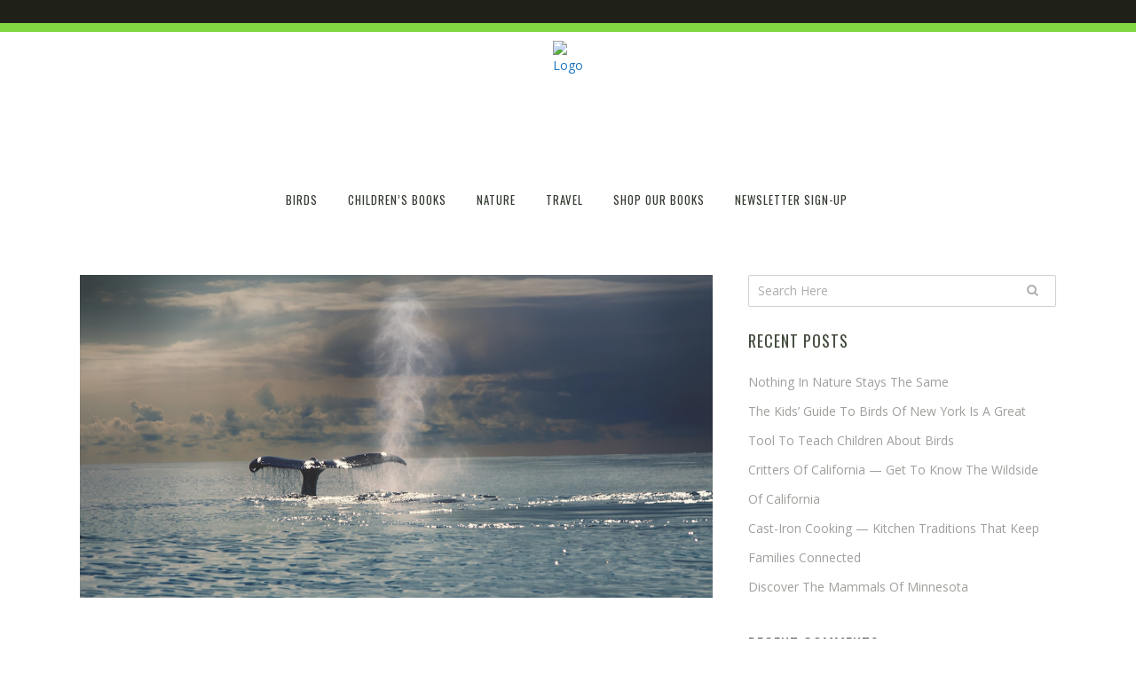

--- FILE ---
content_type: text/html; charset=UTF-8
request_url: http://blog.adventurepublications.net/tag/orcas/
body_size: 12588
content:
<!DOCTYPE html>
<html lang="en-US">
<head>
	<meta charset="UTF-8" />
			<meta name=viewport content="width=device-width,initial-scale=1,user-scalable=no">
	
    
	
			
				
	<link rel="profile" href="http://gmpg.org/xfn/11" />
	<link rel="pingback" href="http://blog.adventurepublications.net/xmlrpc.php" />
	<link rel="shortcut icon" type="image/x-icon" href="">
	<link rel="apple-touch-icon" href=""/>
	<!--[if gte IE 9]>
	<style type="text/css">
		.gradient {
			filter: none;
		}
	</style>
	<![endif]-->

	<link href='//fonts.googleapis.com/css?family=Open+Sans:100,100italic,200,200italic,300,300italic,400,400italic,500,500italic,600,600italic,700,700italic,800,800italic,900,900italic%7COswald:100,100italic,200,200italic,300,300italic,400,400italic,500,500italic,600,600italic,700,700italic,800,800italic,900,900italic%7CLato:100,100italic,200,200italic,300,300italic,400,400italic,500,500italic,600,600italic,700,700italic,800,800italic,900,900italic%7COswald:100,100italic,200,200italic,300,300italic,400,400italic,500,500italic,600,600italic,700,700italic,800,800italic,900,900italic%7CPT+Sans:100,100italic,200,200italic,300,300italic,400,400italic,500,500italic,600,600italic,700,700italic,800,800italic,900,900italic%7COpen+Sans:100,100italic,200,200italic,300,300italic,400,400italic,500,500italic,600,600italic,700,700italic,800,800italic,900,900italic%26subset%3Dlatin%2Clatin-ext' rel='stylesheet' type='text/css' />
<meta name='robots' content='index, follow, max-image-preview:large, max-snippet:-1, max-video-preview:-1' />
	<style>img:is([sizes="auto" i], [sizes^="auto," i]) { contain-intrinsic-size: 3000px 1500px }</style>
	
	<!-- This site is optimized with the Yoast SEO plugin v26.8 - https://yoast.com/product/yoast-seo-wordpress/ -->
	<title>Orcas Archives - Adventure Publications</title>
	<link rel="canonical" href="https://blog.adventurepublications.net/tag/orcas/" />
	<meta property="og:locale" content="en_US" />
	<meta property="og:type" content="article" />
	<meta property="og:title" content="Orcas Archives - Adventure Publications" />
	<meta property="og:url" content="https://blog.adventurepublications.net/tag/orcas/" />
	<meta property="og:site_name" content="Adventure Publications" />
	<meta name="twitter:card" content="summary_large_image" />
	<script type="application/ld+json" class="yoast-schema-graph">{"@context":"https://schema.org","@graph":[{"@type":"CollectionPage","@id":"https://blog.adventurepublications.net/tag/orcas/","url":"https://blog.adventurepublications.net/tag/orcas/","name":"Orcas Archives - Adventure Publications","isPartOf":{"@id":"http://blog.adventurepublications.net/#website"},"primaryImageOfPage":{"@id":"https://blog.adventurepublications.net/tag/orcas/#primaryimage"},"image":{"@id":"https://blog.adventurepublications.net/tag/orcas/#primaryimage"},"thumbnailUrl":"http://s15317.pcdn.co/wp-content/uploads/2024/04/Whales-BANNER.png","breadcrumb":{"@id":"https://blog.adventurepublications.net/tag/orcas/#breadcrumb"},"inLanguage":"en-US"},{"@type":"ImageObject","inLanguage":"en-US","@id":"https://blog.adventurepublications.net/tag/orcas/#primaryimage","url":"http://s15317.pcdn.co/wp-content/uploads/2024/04/Whales-BANNER.png","contentUrl":"http://s15317.pcdn.co/wp-content/uploads/2024/04/Whales-BANNER.png","width":980,"height":500},{"@type":"BreadcrumbList","@id":"https://blog.adventurepublications.net/tag/orcas/#breadcrumb","itemListElement":[{"@type":"ListItem","position":1,"name":"Home","item":"http://blog.adventurepublications.net/"},{"@type":"ListItem","position":2,"name":"Orcas"}]},{"@type":"WebSite","@id":"http://blog.adventurepublications.net/#website","url":"http://blog.adventurepublications.net/","name":"Adventure Publications","description":"Adventure Publications is the premiere publisher of regional, nature and outdoors books.","publisher":{"@id":"http://blog.adventurepublications.net/#organization"},"potentialAction":[{"@type":"SearchAction","target":{"@type":"EntryPoint","urlTemplate":"http://blog.adventurepublications.net/?s={search_term_string}"},"query-input":{"@type":"PropertyValueSpecification","valueRequired":true,"valueName":"search_term_string"}}],"inLanguage":"en-US"},{"@type":"Organization","@id":"http://blog.adventurepublications.net/#organization","name":"Adventure Publications","url":"http://blog.adventurepublications.net/","logo":{"@type":"ImageObject","inLanguage":"en-US","@id":"http://blog.adventurepublications.net/#/schema/logo/image/","url":"http://s15317.pcdn.co/wp-content/uploads/2016/08/adveture_banner.jpg","contentUrl":"http://s15317.pcdn.co/wp-content/uploads/2016/08/adveture_banner.jpg","width":1000,"height":200,"caption":"Adventure Publications"},"image":{"@id":"http://blog.adventurepublications.net/#/schema/logo/image/"}}]}</script>
	<!-- / Yoast SEO plugin. -->


<link rel='dns-prefetch' href='//maps.googleapis.com' />
<link rel='dns-prefetch' href='//stats.wp.com' />
<link rel="alternate" type="application/rss+xml" title="Adventure Publications &raquo; Feed" href="http://blog.adventurepublications.net/feed/" />
<link rel="alternate" type="application/rss+xml" title="Adventure Publications &raquo; Comments Feed" href="http://blog.adventurepublications.net/comments/feed/" />
<link rel="alternate" type="application/rss+xml" title="Adventure Publications &raquo; Orcas Tag Feed" href="http://blog.adventurepublications.net/tag/orcas/feed/" />
<script type="text/javascript">
/* <![CDATA[ */
window._wpemojiSettings = {"baseUrl":"https:\/\/s.w.org\/images\/core\/emoji\/16.0.1\/72x72\/","ext":".png","svgUrl":"https:\/\/s.w.org\/images\/core\/emoji\/16.0.1\/svg\/","svgExt":".svg","source":{"concatemoji":"http:\/\/s15317.pcdn.co\/wp-includes\/js\/wp-emoji-release.min.js?ver=6.8.3"}};
/*! This file is auto-generated */
!function(s,n){var o,i,e;function c(e){try{var t={supportTests:e,timestamp:(new Date).valueOf()};sessionStorage.setItem(o,JSON.stringify(t))}catch(e){}}function p(e,t,n){e.clearRect(0,0,e.canvas.width,e.canvas.height),e.fillText(t,0,0);var t=new Uint32Array(e.getImageData(0,0,e.canvas.width,e.canvas.height).data),a=(e.clearRect(0,0,e.canvas.width,e.canvas.height),e.fillText(n,0,0),new Uint32Array(e.getImageData(0,0,e.canvas.width,e.canvas.height).data));return t.every(function(e,t){return e===a[t]})}function u(e,t){e.clearRect(0,0,e.canvas.width,e.canvas.height),e.fillText(t,0,0);for(var n=e.getImageData(16,16,1,1),a=0;a<n.data.length;a++)if(0!==n.data[a])return!1;return!0}function f(e,t,n,a){switch(t){case"flag":return n(e,"\ud83c\udff3\ufe0f\u200d\u26a7\ufe0f","\ud83c\udff3\ufe0f\u200b\u26a7\ufe0f")?!1:!n(e,"\ud83c\udde8\ud83c\uddf6","\ud83c\udde8\u200b\ud83c\uddf6")&&!n(e,"\ud83c\udff4\udb40\udc67\udb40\udc62\udb40\udc65\udb40\udc6e\udb40\udc67\udb40\udc7f","\ud83c\udff4\u200b\udb40\udc67\u200b\udb40\udc62\u200b\udb40\udc65\u200b\udb40\udc6e\u200b\udb40\udc67\u200b\udb40\udc7f");case"emoji":return!a(e,"\ud83e\udedf")}return!1}function g(e,t,n,a){var r="undefined"!=typeof WorkerGlobalScope&&self instanceof WorkerGlobalScope?new OffscreenCanvas(300,150):s.createElement("canvas"),o=r.getContext("2d",{willReadFrequently:!0}),i=(o.textBaseline="top",o.font="600 32px Arial",{});return e.forEach(function(e){i[e]=t(o,e,n,a)}),i}function t(e){var t=s.createElement("script");t.src=e,t.defer=!0,s.head.appendChild(t)}"undefined"!=typeof Promise&&(o="wpEmojiSettingsSupports",i=["flag","emoji"],n.supports={everything:!0,everythingExceptFlag:!0},e=new Promise(function(e){s.addEventListener("DOMContentLoaded",e,{once:!0})}),new Promise(function(t){var n=function(){try{var e=JSON.parse(sessionStorage.getItem(o));if("object"==typeof e&&"number"==typeof e.timestamp&&(new Date).valueOf()<e.timestamp+604800&&"object"==typeof e.supportTests)return e.supportTests}catch(e){}return null}();if(!n){if("undefined"!=typeof Worker&&"undefined"!=typeof OffscreenCanvas&&"undefined"!=typeof URL&&URL.createObjectURL&&"undefined"!=typeof Blob)try{var e="postMessage("+g.toString()+"("+[JSON.stringify(i),f.toString(),p.toString(),u.toString()].join(",")+"));",a=new Blob([e],{type:"text/javascript"}),r=new Worker(URL.createObjectURL(a),{name:"wpTestEmojiSupports"});return void(r.onmessage=function(e){c(n=e.data),r.terminate(),t(n)})}catch(e){}c(n=g(i,f,p,u))}t(n)}).then(function(e){for(var t in e)n.supports[t]=e[t],n.supports.everything=n.supports.everything&&n.supports[t],"flag"!==t&&(n.supports.everythingExceptFlag=n.supports.everythingExceptFlag&&n.supports[t]);n.supports.everythingExceptFlag=n.supports.everythingExceptFlag&&!n.supports.flag,n.DOMReady=!1,n.readyCallback=function(){n.DOMReady=!0}}).then(function(){return e}).then(function(){var e;n.supports.everything||(n.readyCallback(),(e=n.source||{}).concatemoji?t(e.concatemoji):e.wpemoji&&e.twemoji&&(t(e.twemoji),t(e.wpemoji)))}))}((window,document),window._wpemojiSettings);
/* ]]> */
</script>
<style id='wp-emoji-styles-inline-css' type='text/css'>

	img.wp-smiley, img.emoji {
		display: inline !important;
		border: none !important;
		box-shadow: none !important;
		height: 1em !important;
		width: 1em !important;
		margin: 0 0.07em !important;
		vertical-align: -0.1em !important;
		background: none !important;
		padding: 0 !important;
	}
</style>
<link rel='stylesheet' id='wp-block-library-css' href='http://s15317.pcdn.co/wp-includes/css/dist/block-library/style.min.css?ver=6.8.3' type='text/css' media='all' />
<style id='classic-theme-styles-inline-css' type='text/css'>
/*! This file is auto-generated */
.wp-block-button__link{color:#fff;background-color:#32373c;border-radius:9999px;box-shadow:none;text-decoration:none;padding:calc(.667em + 2px) calc(1.333em + 2px);font-size:1.125em}.wp-block-file__button{background:#32373c;color:#fff;text-decoration:none}
</style>
<link rel='stylesheet' id='mediaelement-css' href='http://s15317.pcdn.co/wp-includes/js/mediaelement/mediaelementplayer-legacy.min.css?ver=4.2.17' type='text/css' media='all' />
<link rel='stylesheet' id='wp-mediaelement-css' href='http://s15317.pcdn.co/wp-includes/js/mediaelement/wp-mediaelement.min.css?ver=6.8.3' type='text/css' media='all' />
<style id='jetpack-sharing-buttons-style-inline-css' type='text/css'>
.jetpack-sharing-buttons__services-list{display:flex;flex-direction:row;flex-wrap:wrap;gap:0;list-style-type:none;margin:5px;padding:0}.jetpack-sharing-buttons__services-list.has-small-icon-size{font-size:12px}.jetpack-sharing-buttons__services-list.has-normal-icon-size{font-size:16px}.jetpack-sharing-buttons__services-list.has-large-icon-size{font-size:24px}.jetpack-sharing-buttons__services-list.has-huge-icon-size{font-size:36px}@media print{.jetpack-sharing-buttons__services-list{display:none!important}}.editor-styles-wrapper .wp-block-jetpack-sharing-buttons{gap:0;padding-inline-start:0}ul.jetpack-sharing-buttons__services-list.has-background{padding:1.25em 2.375em}
</style>
<style id='global-styles-inline-css' type='text/css'>
:root{--wp--preset--aspect-ratio--square: 1;--wp--preset--aspect-ratio--4-3: 4/3;--wp--preset--aspect-ratio--3-4: 3/4;--wp--preset--aspect-ratio--3-2: 3/2;--wp--preset--aspect-ratio--2-3: 2/3;--wp--preset--aspect-ratio--16-9: 16/9;--wp--preset--aspect-ratio--9-16: 9/16;--wp--preset--color--black: #000000;--wp--preset--color--cyan-bluish-gray: #abb8c3;--wp--preset--color--white: #ffffff;--wp--preset--color--pale-pink: #f78da7;--wp--preset--color--vivid-red: #cf2e2e;--wp--preset--color--luminous-vivid-orange: #ff6900;--wp--preset--color--luminous-vivid-amber: #fcb900;--wp--preset--color--light-green-cyan: #7bdcb5;--wp--preset--color--vivid-green-cyan: #00d084;--wp--preset--color--pale-cyan-blue: #8ed1fc;--wp--preset--color--vivid-cyan-blue: #0693e3;--wp--preset--color--vivid-purple: #9b51e0;--wp--preset--gradient--vivid-cyan-blue-to-vivid-purple: linear-gradient(135deg,rgba(6,147,227,1) 0%,rgb(155,81,224) 100%);--wp--preset--gradient--light-green-cyan-to-vivid-green-cyan: linear-gradient(135deg,rgb(122,220,180) 0%,rgb(0,208,130) 100%);--wp--preset--gradient--luminous-vivid-amber-to-luminous-vivid-orange: linear-gradient(135deg,rgba(252,185,0,1) 0%,rgba(255,105,0,1) 100%);--wp--preset--gradient--luminous-vivid-orange-to-vivid-red: linear-gradient(135deg,rgba(255,105,0,1) 0%,rgb(207,46,46) 100%);--wp--preset--gradient--very-light-gray-to-cyan-bluish-gray: linear-gradient(135deg,rgb(238,238,238) 0%,rgb(169,184,195) 100%);--wp--preset--gradient--cool-to-warm-spectrum: linear-gradient(135deg,rgb(74,234,220) 0%,rgb(151,120,209) 20%,rgb(207,42,186) 40%,rgb(238,44,130) 60%,rgb(251,105,98) 80%,rgb(254,248,76) 100%);--wp--preset--gradient--blush-light-purple: linear-gradient(135deg,rgb(255,206,236) 0%,rgb(152,150,240) 100%);--wp--preset--gradient--blush-bordeaux: linear-gradient(135deg,rgb(254,205,165) 0%,rgb(254,45,45) 50%,rgb(107,0,62) 100%);--wp--preset--gradient--luminous-dusk: linear-gradient(135deg,rgb(255,203,112) 0%,rgb(199,81,192) 50%,rgb(65,88,208) 100%);--wp--preset--gradient--pale-ocean: linear-gradient(135deg,rgb(255,245,203) 0%,rgb(182,227,212) 50%,rgb(51,167,181) 100%);--wp--preset--gradient--electric-grass: linear-gradient(135deg,rgb(202,248,128) 0%,rgb(113,206,126) 100%);--wp--preset--gradient--midnight: linear-gradient(135deg,rgb(2,3,129) 0%,rgb(40,116,252) 100%);--wp--preset--font-size--small: 13px;--wp--preset--font-size--medium: 20px;--wp--preset--font-size--large: 36px;--wp--preset--font-size--x-large: 42px;--wp--preset--spacing--20: 0.44rem;--wp--preset--spacing--30: 0.67rem;--wp--preset--spacing--40: 1rem;--wp--preset--spacing--50: 1.5rem;--wp--preset--spacing--60: 2.25rem;--wp--preset--spacing--70: 3.38rem;--wp--preset--spacing--80: 5.06rem;--wp--preset--shadow--natural: 6px 6px 9px rgba(0, 0, 0, 0.2);--wp--preset--shadow--deep: 12px 12px 50px rgba(0, 0, 0, 0.4);--wp--preset--shadow--sharp: 6px 6px 0px rgba(0, 0, 0, 0.2);--wp--preset--shadow--outlined: 6px 6px 0px -3px rgba(255, 255, 255, 1), 6px 6px rgba(0, 0, 0, 1);--wp--preset--shadow--crisp: 6px 6px 0px rgba(0, 0, 0, 1);}:where(.is-layout-flex){gap: 0.5em;}:where(.is-layout-grid){gap: 0.5em;}body .is-layout-flex{display: flex;}.is-layout-flex{flex-wrap: wrap;align-items: center;}.is-layout-flex > :is(*, div){margin: 0;}body .is-layout-grid{display: grid;}.is-layout-grid > :is(*, div){margin: 0;}:where(.wp-block-columns.is-layout-flex){gap: 2em;}:where(.wp-block-columns.is-layout-grid){gap: 2em;}:where(.wp-block-post-template.is-layout-flex){gap: 1.25em;}:where(.wp-block-post-template.is-layout-grid){gap: 1.25em;}.has-black-color{color: var(--wp--preset--color--black) !important;}.has-cyan-bluish-gray-color{color: var(--wp--preset--color--cyan-bluish-gray) !important;}.has-white-color{color: var(--wp--preset--color--white) !important;}.has-pale-pink-color{color: var(--wp--preset--color--pale-pink) !important;}.has-vivid-red-color{color: var(--wp--preset--color--vivid-red) !important;}.has-luminous-vivid-orange-color{color: var(--wp--preset--color--luminous-vivid-orange) !important;}.has-luminous-vivid-amber-color{color: var(--wp--preset--color--luminous-vivid-amber) !important;}.has-light-green-cyan-color{color: var(--wp--preset--color--light-green-cyan) !important;}.has-vivid-green-cyan-color{color: var(--wp--preset--color--vivid-green-cyan) !important;}.has-pale-cyan-blue-color{color: var(--wp--preset--color--pale-cyan-blue) !important;}.has-vivid-cyan-blue-color{color: var(--wp--preset--color--vivid-cyan-blue) !important;}.has-vivid-purple-color{color: var(--wp--preset--color--vivid-purple) !important;}.has-black-background-color{background-color: var(--wp--preset--color--black) !important;}.has-cyan-bluish-gray-background-color{background-color: var(--wp--preset--color--cyan-bluish-gray) !important;}.has-white-background-color{background-color: var(--wp--preset--color--white) !important;}.has-pale-pink-background-color{background-color: var(--wp--preset--color--pale-pink) !important;}.has-vivid-red-background-color{background-color: var(--wp--preset--color--vivid-red) !important;}.has-luminous-vivid-orange-background-color{background-color: var(--wp--preset--color--luminous-vivid-orange) !important;}.has-luminous-vivid-amber-background-color{background-color: var(--wp--preset--color--luminous-vivid-amber) !important;}.has-light-green-cyan-background-color{background-color: var(--wp--preset--color--light-green-cyan) !important;}.has-vivid-green-cyan-background-color{background-color: var(--wp--preset--color--vivid-green-cyan) !important;}.has-pale-cyan-blue-background-color{background-color: var(--wp--preset--color--pale-cyan-blue) !important;}.has-vivid-cyan-blue-background-color{background-color: var(--wp--preset--color--vivid-cyan-blue) !important;}.has-vivid-purple-background-color{background-color: var(--wp--preset--color--vivid-purple) !important;}.has-black-border-color{border-color: var(--wp--preset--color--black) !important;}.has-cyan-bluish-gray-border-color{border-color: var(--wp--preset--color--cyan-bluish-gray) !important;}.has-white-border-color{border-color: var(--wp--preset--color--white) !important;}.has-pale-pink-border-color{border-color: var(--wp--preset--color--pale-pink) !important;}.has-vivid-red-border-color{border-color: var(--wp--preset--color--vivid-red) !important;}.has-luminous-vivid-orange-border-color{border-color: var(--wp--preset--color--luminous-vivid-orange) !important;}.has-luminous-vivid-amber-border-color{border-color: var(--wp--preset--color--luminous-vivid-amber) !important;}.has-light-green-cyan-border-color{border-color: var(--wp--preset--color--light-green-cyan) !important;}.has-vivid-green-cyan-border-color{border-color: var(--wp--preset--color--vivid-green-cyan) !important;}.has-pale-cyan-blue-border-color{border-color: var(--wp--preset--color--pale-cyan-blue) !important;}.has-vivid-cyan-blue-border-color{border-color: var(--wp--preset--color--vivid-cyan-blue) !important;}.has-vivid-purple-border-color{border-color: var(--wp--preset--color--vivid-purple) !important;}.has-vivid-cyan-blue-to-vivid-purple-gradient-background{background: var(--wp--preset--gradient--vivid-cyan-blue-to-vivid-purple) !important;}.has-light-green-cyan-to-vivid-green-cyan-gradient-background{background: var(--wp--preset--gradient--light-green-cyan-to-vivid-green-cyan) !important;}.has-luminous-vivid-amber-to-luminous-vivid-orange-gradient-background{background: var(--wp--preset--gradient--luminous-vivid-amber-to-luminous-vivid-orange) !important;}.has-luminous-vivid-orange-to-vivid-red-gradient-background{background: var(--wp--preset--gradient--luminous-vivid-orange-to-vivid-red) !important;}.has-very-light-gray-to-cyan-bluish-gray-gradient-background{background: var(--wp--preset--gradient--very-light-gray-to-cyan-bluish-gray) !important;}.has-cool-to-warm-spectrum-gradient-background{background: var(--wp--preset--gradient--cool-to-warm-spectrum) !important;}.has-blush-light-purple-gradient-background{background: var(--wp--preset--gradient--blush-light-purple) !important;}.has-blush-bordeaux-gradient-background{background: var(--wp--preset--gradient--blush-bordeaux) !important;}.has-luminous-dusk-gradient-background{background: var(--wp--preset--gradient--luminous-dusk) !important;}.has-pale-ocean-gradient-background{background: var(--wp--preset--gradient--pale-ocean) !important;}.has-electric-grass-gradient-background{background: var(--wp--preset--gradient--electric-grass) !important;}.has-midnight-gradient-background{background: var(--wp--preset--gradient--midnight) !important;}.has-small-font-size{font-size: var(--wp--preset--font-size--small) !important;}.has-medium-font-size{font-size: var(--wp--preset--font-size--medium) !important;}.has-large-font-size{font-size: var(--wp--preset--font-size--large) !important;}.has-x-large-font-size{font-size: var(--wp--preset--font-size--x-large) !important;}
:where(.wp-block-post-template.is-layout-flex){gap: 1.25em;}:where(.wp-block-post-template.is-layout-grid){gap: 1.25em;}
:where(.wp-block-columns.is-layout-flex){gap: 2em;}:where(.wp-block-columns.is-layout-grid){gap: 2em;}
:root :where(.wp-block-pullquote){font-size: 1.5em;line-height: 1.6;}
</style>
<link rel='stylesheet' id='edgt_default_style-css' href='http://s15317.pcdn.co/wp-content/themes/vigor/style.css?ver=6.8.3' type='text/css' media='all' />
<link rel='stylesheet' id='edgt_stylesheet-css' href='http://s15317.pcdn.co/wp-content/themes/vigor/css/stylesheet.min.css?ver=6.8.3' type='text/css' media='all' />
<link rel='stylesheet' id='edgt_blog-css' href='http://s15317.pcdn.co/wp-content/themes/vigor/css/blog.min.css?ver=6.8.3' type='text/css' media='all' />
<link rel='stylesheet' id='edgt_style_dynamic-css' href='http://s15317.pcdn.co/wp-content/themes/vigor/css/style_dynamic.css?ver=1609263498' type='text/css' media='all' />
<link rel='stylesheet' id='edgt_font_awesome-css' href='http://s15317.pcdn.co/wp-content/themes/vigor/css/font-awesome/css/font-awesome.min.css?ver=6.8.3' type='text/css' media='all' />
<link rel='stylesheet' id='edgt_font_elegant-css' href='http://s15317.pcdn.co/wp-content/themes/vigor/css/elegant-icons/style.min.css?ver=6.8.3' type='text/css' media='all' />
<link rel='stylesheet' id='edgt_ion_icons-css' href='http://s15317.pcdn.co/wp-content/themes/vigor/css/ion-icons/css/ionicons.min.css?ver=6.8.3' type='text/css' media='all' />
<link rel='stylesheet' id='edgt_linea_icons-css' href='http://s15317.pcdn.co/wp-content/themes/vigor/css/linea-icons/style.css?ver=6.8.3' type='text/css' media='all' />
<link rel='stylesheet' id='edgt_responsive-css' href='http://s15317.pcdn.co/wp-content/themes/vigor/css/responsive.min.css?ver=6.8.3' type='text/css' media='all' />
<link rel='stylesheet' id='edgt_style_dynamic_responsive-css' href='http://s15317.pcdn.co/wp-content/themes/vigor/css/style_dynamic_responsive.css?ver=1609263498' type='text/css' media='all' />
<link rel='stylesheet' id='edgt_custom_css-css' href='http://s15317.pcdn.co/wp-content/themes/vigor/css/custom_css.css?ver=1609263498' type='text/css' media='all' />
<link rel='stylesheet' id='edgt_mac_stylesheet-css' href='http://s15317.pcdn.co/wp-content/themes/vigor/css/mac_stylesheet.css?ver=6.8.3' type='text/css' media='all' />
<link rel='stylesheet' id='edgt_webkit-css' href='http://s15317.pcdn.co/wp-content/themes/vigor/css/webkit_stylesheet.css?ver=6.8.3' type='text/css' media='all' />
<script type="text/javascript" src="http://s15317.pcdn.co/wp-includes/js/jquery/jquery.min.js?ver=3.7.1" id="jquery-core-js"></script>
<script type="text/javascript" src="http://s15317.pcdn.co/wp-includes/js/jquery/jquery-migrate.min.js?ver=3.4.1" id="jquery-migrate-js"></script>
<link rel="https://api.w.org/" href="http://blog.adventurepublications.net/wp-json/" /><link rel="alternate" title="JSON" type="application/json" href="http://blog.adventurepublications.net/wp-json/wp/v2/tags/1450" /><link rel="EditURI" type="application/rsd+xml" title="RSD" href="http://blog.adventurepublications.net/xmlrpc.php?rsd" />
<meta name="generator" content="WordPress 6.8.3" />
	<style>img#wpstats{display:none}</style>
		<!--[if IE 9]><link rel="stylesheet" type="text/css" href="http://s15317.pcdn.co/wp-content/themes/vigor/css/ie9_stylesheet.css" media="screen"><![endif]--><style type="text/css">.recentcomments a{display:inline !important;padding:0 !important;margin:0 !important;}</style>
</head>

<body class="archive tag tag-orcas tag-1450 wp-theme-vigor edgt-core-1.1.2  vigor-ver-1.8  vertical_menu_with_scroll smooth_scroll">

<div class="wrapper">
<div class="wrapper_inner">

			<header class="page_header scrolled_not_transparent with_border has_top scroll_header_top_area centered_logo  fixed">
			<div class="header_inner clearfix">
							<div class="header_top_bottom_holder">
									<div class="header_top clearfix"  >
														<div class="left">
									<div class="inner">
																			</div>
								</div>
								<div class="right">
									<div class="inner">
																			</div>
								</div>
													</div>
								<div class="header_bottom  header_full_width clearfix with_large_icons "  >
																			<div class="header_inner_left">
																									<div class="mobile_menu_button">
										<span>
											<i class="edgt_icon_font_awesome fa fa-bars " ></i>										</span>
									</div>
																									<div class="logo_wrapper" >
																				<div class="edgt_logo"><a  href="http://blog.adventurepublications.net/"><img class="normal" src="http://s15317.p727.sites.pressdns.com/wp-content/uploads/2016/08/adveture_banner.jpg" alt="Logo"/><img class="light" src="http://s15317.pcdn.co/wp-content/themes/vigor/img/logo.png" alt="Logo"/><img class="dark" src="http://s15317.pcdn.co/wp-content/themes/vigor/img/logo_black.png" alt="Logo"/><img class="sticky" src="http://s15317.pcdn.co/wp-content/themes/vigor/img/logo_black.png" alt="Logo"/><img class="mobile" src="http://s15317.p727.sites.pressdns.com/wp-content/uploads/2016/08/adveture_banner.jpg" alt="Logo"/></a></div>
																			</div>
																															</div>
																																														<nav class="main_menu drop_down  ">
									<ul id="menu-main-menu" class=""><li id="nav-menu-item-50487" class="menu-item menu-item-type-taxonomy menu-item-object-category  narrow"><a href="http://blog.adventurepublications.net/category/birds/" class=""><span class="item_inner"><span class="menu_icon_wrapper"><i class="menu_icon blank fa"></i></span><span class="item_text">Birds</span></span><span class="plus"></span></a></li>
<li id="nav-menu-item-50488" class="menu-item menu-item-type-taxonomy menu-item-object-category  narrow"><a href="http://blog.adventurepublications.net/category/childrens-books/" class=""><span class="item_inner"><span class="menu_icon_wrapper"><i class="menu_icon blank fa"></i></span><span class="item_text">Children&#8217;s Books</span></span><span class="plus"></span></a></li>
<li id="nav-menu-item-50489" class="menu-item menu-item-type-taxonomy menu-item-object-category  narrow"><a href="http://blog.adventurepublications.net/category/nature/" class=""><span class="item_inner"><span class="menu_icon_wrapper"><i class="menu_icon blank fa"></i></span><span class="item_text">Nature</span></span><span class="plus"></span></a></li>
<li id="nav-menu-item-50490" class="menu-item menu-item-type-taxonomy menu-item-object-category  narrow"><a href="http://blog.adventurepublications.net/category/travel/" class=""><span class="item_inner"><span class="menu_icon_wrapper"><i class="menu_icon blank fa"></i></span><span class="item_text">Travel</span></span><span class="plus"></span></a></li>
<li id="nav-menu-item-50492" class="menu-item menu-item-type-custom menu-item-object-custom  narrow"><a href="https://shop.adventurewithkeen.com" class=""><span class="item_inner"><span class="menu_icon_wrapper"><i class="menu_icon blank fa"></i></span><span class="item_text">Shop Our Books</span></span><span class="plus"></span></a></li>
<li id="nav-menu-item-55083" class="menu-item menu-item-type-custom menu-item-object-custom  narrow"><a href="https://adventurewithkeen.com/newsletters/" class=""><span class="item_inner"><span class="menu_icon_wrapper"><i class="menu_icon blank fa"></i></span><span class="item_text">Newsletter Sign-Up</span></span><span class="plus"></span></a></li>
</ul>								</nav>
																	<div class="header_inner_right">
										<div class="side_menu_button_wrapper right">
																																	<div class="side_menu_button">
																																				
											</div>
										</div>
									</div>
																																							<nav class="mobile_menu">
									<ul id="menu-main-menu-1" class=""><li id="mobile-menu-item-50487" class="menu-item menu-item-type-taxonomy menu-item-object-category "><a href="http://blog.adventurepublications.net/category/birds/" class=""><span>Birds</span></a><span class="mobile_arrow"><i class="fa fa-angle-right"></i><i class="fa fa-angle-down"></i></span></li>
<li id="mobile-menu-item-50488" class="menu-item menu-item-type-taxonomy menu-item-object-category "><a href="http://blog.adventurepublications.net/category/childrens-books/" class=""><span>Children&#8217;s Books</span></a><span class="mobile_arrow"><i class="fa fa-angle-right"></i><i class="fa fa-angle-down"></i></span></li>
<li id="mobile-menu-item-50489" class="menu-item menu-item-type-taxonomy menu-item-object-category "><a href="http://blog.adventurepublications.net/category/nature/" class=""><span>Nature</span></a><span class="mobile_arrow"><i class="fa fa-angle-right"></i><i class="fa fa-angle-down"></i></span></li>
<li id="mobile-menu-item-50490" class="menu-item menu-item-type-taxonomy menu-item-object-category "><a href="http://blog.adventurepublications.net/category/travel/" class=""><span>Travel</span></a><span class="mobile_arrow"><i class="fa fa-angle-right"></i><i class="fa fa-angle-down"></i></span></li>
<li id="mobile-menu-item-50492" class="menu-item menu-item-type-custom menu-item-object-custom "><a href="https://shop.adventurewithkeen.com" class=""><span>Shop Our Books</span></a><span class="mobile_arrow"><i class="fa fa-angle-right"></i><i class="fa fa-angle-down"></i></span></li>
<li id="mobile-menu-item-55083" class="menu-item menu-item-type-custom menu-item-object-custom "><a href="https://adventurewithkeen.com/newsletters/" class=""><span>Newsletter Sign-Up</span></a><span class="mobile_arrow"><i class="fa fa-angle-right"></i><i class="fa fa-angle-down"></i></span></li>
</ul>								</nav>
													</div>
				</div>
			</div>
                		</header>
		

			<a id='back_to_top' class="" href='#'>
			<span class="edgt_icon_stack">
				<span aria-hidden="true" class="edgt_icon_font_elegant arrow_carrot-up  " ></span>			</span>
		</a>
	






<div class="content content_top_margin">
			<div class="content_inner  ">
		
	
				<div class="container">
					<div class="container_inner default_template_holder clearfix">
									<div class="two_columns_66_33 background_color_sidebar grid2 clearfix">
						<div class="column1 content_left_from_sidebar">
							<div class="column_inner">
								
	<div class="blog_holder blog_standard_type">
		
						<article id="post-56007" class="post-56007 post type-post status-publish format-standard has-post-thumbnail hentry category-nature category-wildlife tag-blue-whales tag-dolphins tag-gray-whales tag-humpback-whales tag-killer-whales tag-orcas tag-porpoises tag-whale-watching tag-whales">
			<div class="post_content_holder">
                                        <div class="post_image">
                            <a href="http://blog.adventurepublications.net/2024/04/watching-whales-on-the-pacific-coast-is-an-unforgettable-experience/" title="Watching Whales on the Pacific Coast—An Unforgettable Experience">
                                <img width="980" height="500" src="http://s15317.pcdn.co/wp-content/uploads/2024/04/Whales-BANNER.png" class="attachment-full size-full wp-post-image" alt="" decoding="async" fetchpriority="high" srcset="http://s15317.pcdn.co/wp-content/uploads/2024/04/Whales-BANNER.png 980w, http://s15317.pcdn.co/wp-content/uploads/2024/04/Whales-BANNER-300x153.png 300w, http://s15317.pcdn.co/wp-content/uploads/2024/04/Whales-BANNER-768x392.png 768w, http://s15317.pcdn.co/wp-content/uploads/2024/04/Whales-BANNER-700x357.png 700w" sizes="(max-width: 980px) 100vw, 980px" />                            </a>
                        </div>
								<div class="post_text">
					<div class="post_text_inner">
                            <h2>
                                <a href="http://blog.adventurepublications.net/2024/04/watching-whales-on-the-pacific-coast-is-an-unforgettable-experience/" title="Watching Whales on the Pacific Coast—An Unforgettable Experience">Watching Whales on the Pacific Coast—An Unforgettable Experience</a>
                            </h2>
								
								<div class="post_info">
									<div class="date">
	
	<span class="date_text">Posted on</span>
	April 22, 2024
	</div><div class="post_category">in <a href="http://blog.adventurepublications.net/category/nature/" rel="category tag">Nature</a>, <a href="http://blog.adventurepublications.net/category/wildlife/" rel="category tag">wildlife</a></div><div class="post_info_author_holder">by <a class="post_author_link" href="http://blog.adventurepublications.net/author/liliane/">Liliane Opsomer</a></div>
								</div>
								
							<p class="post_excerpt">




Witnessing a whale breaching out of the water from a distance is an unforgettable experience, and so is spotting a bottlenose dolphin skimming beside a boat. Whale-Watching on the Pacific Coast, written by environmental educator and Emmy Award-winning documentary film producer Stan Minasian, is an introduction...</p><a href="http://blog.adventurepublications.net/2024/04/watching-whales-on-the-pacific-coast-is-an-unforgettable-experience/" target="_self" class="qbutton small read_more_button ">Read More</a>															<div class="social_share_list_wrapper">
									<span class="social_share_list_text">Share:  </span>
									<div class="social_share_list_holder"><ul><li class="facebook_share"><a title="Share on Facebook" href="#" onclick="window.open('http://www.facebook.com/sharer.php?s=100&amp;p[title]=Watching+Whales+on+the+Pacific+Coast%E2%80%94An+Unforgettable+Experience&amp;p[summary]=Witnessing+a+whale+breaching+out+of+the+water+from+a+distance+is+an+unforgettable+experience%2C+and+so+is+spotting+a+bottlenose+dolphin+skimming+beside+a+boat.+Whale-Watching+on+the+Pacific+Coast%2C+written+by+environmental+educator+and+Emmy+Award-winning+documentary+film+producer%C2%A0Stan+Minasian%2C+is+an+introduction...&amp;p[url]=http%3A%2F%2Fblog.adventurepublications.net%2F2024%2F04%2Fwatching-whales-on-the-pacific-coast-is-an-unforgettable-experience%2F&amp;p[images][0]=http://blog.adventurepublications.net/wp-content/uploads/2024/04/Whales-BANNER.png', 'sharer', 'toolbar=0,status=0,width=620,height=280');"><i class="social_facebook_circle"></i></a></li><li class="twitter_share"><a href="#" title="Share on Twitter" onclick="popUp=window.open('http://twitter.com/home?status=http://blog.adventurepublications.net/2024/04/watching-whales-on-the-pacific-coast-is-an-unforgettable-experience/', 'popupwindow', 'scrollbars=yes,width=800,height=400');popUp.focus();return false;"><i class="social_twitter_circle"></i></a></li><li  class="google_share"><a href="#" title="Share on Google+" onclick="popUp=window.open('https://plus.google.com/share?url=http%3A%2F%2Fblog.adventurepublications.net%2F2024%2F04%2Fwatching-whales-on-the-pacific-coast-is-an-unforgettable-experience%2F', 'popupwindow', 'scrollbars=yes,width=800,height=400');popUp.focus();return false"><i class="social_googleplus_circle"></i></a></li><li  class="linkedin_share"><a href="#" class="Share on LinkedIn" onclick="popUp=window.open('http://linkedin.com/shareArticle?mini=true&amp;url=http%3A%2F%2Fblog.adventurepublications.net%2F2024%2F04%2Fwatching-whales-on-the-pacific-coast-is-an-unforgettable-experience%2F&amp;title=Watching+Whales+on+the+Pacific+Coast%E2%80%94An+Unforgettable+Experience', 'popupwindow', 'scrollbars=yes,width=800,height=400');popUp.focus();return false"><i class="social_linkedin_circle"></i></a></li><li  class="tumblr_share"><a href="#" title="Share on Tumblr" onclick="popUp=window.open('http://www.tumblr.com/share/link?url=http%3A%2F%2Fblog.adventurepublications.net%2F2024%2F04%2Fwatching-whales-on-the-pacific-coast-is-an-unforgettable-experience%2F&amp;name=Watching+Whales+on+the+Pacific+Coast%E2%80%94An+Unforgettable+Experience&amp;description=Witnessing+a+whale+breaching+out+of+the+water+from+a+distance+is+an+unforgettable+experience%2C+and+so+is+spotting+a+bottlenose+dolphin+skimming+beside+a+boat.+Whale-Watching+on+the+Pacific+Coast%2C+written+by+environmental+educator+and+Emmy+Award-winning+documentary+film+producer%C2%A0Stan+Minasian%2C+is+an+introduction...', 'popupwindow', 'scrollbars=yes,width=800,height=400');popUp.focus();return false"><i class="social_tumblr_circle"></i></a></li><li  class="pinterest_share"><a href="#" title="Share on Pinterest" onclick="popUp=window.open('http://pinterest.com/pin/create/button/?url=http%3A%2F%2Fblog.adventurepublications.net%2F2024%2F04%2Fwatching-whales-on-the-pacific-coast-is-an-unforgettable-experience%2F&amp;description=Watching Whales on the Pacific Coast—An Unforgettable Experience&amp;media=http%3A%2F%2Fblog.adventurepublications.net%2Fwp-content%2Fuploads%2F2024%2F04%2FWhales-BANNER.png', 'popupwindow', 'scrollbars=yes,width=800,height=400');popUp.focus();return false"><i class="social_pinterest_circle"></i></a></li></ul></div> 
								</div>
									
                    </div>
				</div>
			</div>
		</article>

					<article id="post-53883" class="post-53883 post type-post status-publish format-standard has-post-thumbnail hentry category-day-trips category-family-travel category-nature tag-apples tag-coast-rhododendron tag-ellie-kozlowski tag-green-darner-dragonfly tag-lady-washington tag-orcas tag-pacific-tree-frog tag-palouse-falls tag-petrified-wood tag-ships tag-state-symbols tag-steelhead-trout tag-walla-walla tag-washington tag-washington-day-trips-by-theme tag-western-hemlock tag-willow-goldfinch">
			<div class="post_content_holder">
                                        <div class="post_image">
                            <a href="http://blog.adventurepublications.net/2021/06/a-look-at-the-state-symbols-of-washington-state/" title="Discovering the State Symbols of Washington State">
                                <img width="980" height="500" src="http://s15317.pcdn.co/wp-content/uploads/2021/05/Screen-Shot-2021-05-26-at-8.44.29-AM.png" class="attachment-full size-full wp-post-image" alt="" decoding="async" srcset="http://s15317.pcdn.co/wp-content/uploads/2021/05/Screen-Shot-2021-05-26-at-8.44.29-AM.png 980w, http://s15317.pcdn.co/wp-content/uploads/2021/05/Screen-Shot-2021-05-26-at-8.44.29-AM-300x153.png 300w, http://s15317.pcdn.co/wp-content/uploads/2021/05/Screen-Shot-2021-05-26-at-8.44.29-AM-768x392.png 768w, http://s15317.pcdn.co/wp-content/uploads/2021/05/Screen-Shot-2021-05-26-at-8.44.29-AM-700x357.png 700w" sizes="(max-width: 980px) 100vw, 980px" />                            </a>
                        </div>
								<div class="post_text">
					<div class="post_text_inner">
                            <h2>
                                <a href="http://blog.adventurepublications.net/2021/06/a-look-at-the-state-symbols-of-washington-state/" title="Discovering the State Symbols of Washington State">Discovering the State Symbols of Washington State</a>
                            </h2>
								
								<div class="post_info">
									<div class="date">
	
	<span class="date_text">Posted on</span>
	June 1, 2021
	</div><div class="post_category">in <a href="http://blog.adventurepublications.net/category/day-trips/" rel="category tag">Day Trips</a>, <a href="http://blog.adventurepublications.net/category/family-travel/" rel="category tag">Family Travel</a>, <a href="http://blog.adventurepublications.net/category/nature/" rel="category tag">Nature</a></div><div class="post_info_author_holder">by <a class="post_author_link" href="http://blog.adventurepublications.net/author/liliane/">Liliane Opsomer</a></div>
								</div>
								
							<p class="post_excerpt">
Join Ellie Kozlowski, author of Washington Day Trips by Theme, as she takes a look at the state symbols of Washington state.&nbsp;







As far as state flags go, Washington’s is unique. Most state flags feature nods to historically important industries or landmarks, butWashington State’s features something...</p><a href="http://blog.adventurepublications.net/2021/06/a-look-at-the-state-symbols-of-washington-state/" target="_self" class="qbutton small read_more_button ">Read More</a>															<div class="social_share_list_wrapper">
									<span class="social_share_list_text">Share:  </span>
									<div class="social_share_list_holder"><ul><li class="facebook_share"><a title="Share on Facebook" href="#" onclick="window.open('http://www.facebook.com/sharer.php?s=100&amp;p[title]=Discovering+the+State+Symbols+of+Washington+State&amp;p[summary]=Join+Ellie+Kozlowski%2C+author+of+Washington+Day+Trips+by+Theme%2C+as+she+takes+a+look+at+the+state+symbols+of+Washington+state.%26nbsp%3B+As+far+as+state+flags+go%2C+Washington%E2%80%99s+is+unique.+Most+state+flags+feature+nods+to+historically+important+industries+or+landmarks%2C+butWashington+State%E2%80%99s+features...&amp;p[url]=http%3A%2F%2Fblog.adventurepublications.net%2F2021%2F06%2Fa-look-at-the-state-symbols-of-washington-state%2F&amp;p[images][0]=http://blog.adventurepublications.net/wp-content/uploads/2021/05/Screen-Shot-2021-05-26-at-8.44.29-AM.png', 'sharer', 'toolbar=0,status=0,width=620,height=280');"><i class="social_facebook_circle"></i></a></li><li class="twitter_share"><a href="#" title="Share on Twitter" onclick="popUp=window.open('http://twitter.com/home?status=http://blog.adventurepublications.net/2021/06/a-look-at-the-state-symbols-of-washington-state/', 'popupwindow', 'scrollbars=yes,width=800,height=400');popUp.focus();return false;"><i class="social_twitter_circle"></i></a></li><li  class="google_share"><a href="#" title="Share on Google+" onclick="popUp=window.open('https://plus.google.com/share?url=http%3A%2F%2Fblog.adventurepublications.net%2F2021%2F06%2Fa-look-at-the-state-symbols-of-washington-state%2F', 'popupwindow', 'scrollbars=yes,width=800,height=400');popUp.focus();return false"><i class="social_googleplus_circle"></i></a></li><li  class="linkedin_share"><a href="#" class="Share on LinkedIn" onclick="popUp=window.open('http://linkedin.com/shareArticle?mini=true&amp;url=http%3A%2F%2Fblog.adventurepublications.net%2F2021%2F06%2Fa-look-at-the-state-symbols-of-washington-state%2F&amp;title=Discovering+the+State+Symbols+of+Washington+State', 'popupwindow', 'scrollbars=yes,width=800,height=400');popUp.focus();return false"><i class="social_linkedin_circle"></i></a></li><li  class="tumblr_share"><a href="#" title="Share on Tumblr" onclick="popUp=window.open('http://www.tumblr.com/share/link?url=http%3A%2F%2Fblog.adventurepublications.net%2F2021%2F06%2Fa-look-at-the-state-symbols-of-washington-state%2F&amp;name=Discovering+the+State+Symbols+of+Washington+State&amp;description=Join+Ellie+Kozlowski%2C+author+of+Washington+Day+Trips+by+Theme%2C+as+she+takes+a+look+at+the+state+symbols+of+Washington+state.%26nbsp%3B+As+far+as+state+flags+go%2C+Washington%E2%80%99s+is+unique.+Most+state+flags+feature+nods+to+historically+important+industries+or+landmarks%2C+butWashington+State%E2%80%99s+features...', 'popupwindow', 'scrollbars=yes,width=800,height=400');popUp.focus();return false"><i class="social_tumblr_circle"></i></a></li><li  class="pinterest_share"><a href="#" title="Share on Pinterest" onclick="popUp=window.open('http://pinterest.com/pin/create/button/?url=http%3A%2F%2Fblog.adventurepublications.net%2F2021%2F06%2Fa-look-at-the-state-symbols-of-washington-state%2F&amp;description=Discovering the State Symbols of Washington State&amp;media=http%3A%2F%2Fblog.adventurepublications.net%2Fwp-content%2Fuploads%2F2021%2F05%2FScreen-Shot-2021-05-26-at-8.44.29-AM.png', 'popupwindow', 'scrollbars=yes,width=800,height=400');popUp.focus();return false"><i class="social_pinterest_circle"></i></a></li></ul></div> 
								</div>
									
                    </div>
				</div>
			</div>
		</article>

					<div class="pagination_prev_and_next_only">
				<ul>
					<li class='prev'></li>
					<li class='next'></li>
				</ul>
			</div>
				</div>
							</div>
						</div>
						<div class="column2">
								<div class="column_inner">
		<aside class="sidebar">
							
			<div id="search-2" class="widget widget_search posts_holder"><form role="search" method="get" id="searchform" action="http://blog.adventurepublications.net/">
    <div><label class="screen-reader-text" for="s">Search for:</label>
        <input type="text" value="" placeholder="Search Here" name="s" id="s" />
        <input type="submit" id="searchsubmit" value="&#xf002;" />
    </div>
</form></div>
		<div id="recent-posts-2" class="widget widget_recent_entries posts_holder">
		<h4>Recent Posts</h4>
		<ul>
											<li>
					<a href="http://blog.adventurepublications.net/2025/03/nothing-in-nature-stays-the-same/">Nothing in Nature Stays the Same</a>
									</li>
											<li>
					<a href="http://blog.adventurepublications.net/2025/02/the-kids-guide-to-birds-of-new-york-is-a-great-tool-to-teach-children-about-birds/">The Kids&#8217; Guide to Birds of New York is a Great Tool to Teach Children About Birds</a>
									</li>
											<li>
					<a href="http://blog.adventurepublications.net/2025/02/get-to-know-the-wildside-of-california/">Critters of California — Get to Know the Wildside of California</a>
									</li>
											<li>
					<a href="http://blog.adventurepublications.net/2025/02/cast-iron-cooking-kitchen-traditions-that-keep-families-connected/">Cast-Iron Cooking — Kitchen Traditions that Keep Families Connected</a>
									</li>
											<li>
					<a href="http://blog.adventurepublications.net/2025/02/discover-the-mammals-of-minnesota/">Discover the Mammals of Minnesota</a>
									</li>
					</ul>

		</div><div id="recent-comments-2" class="widget widget_recent_comments posts_holder"><h4>Recent Comments</h4><ul id="recentcomments"><li class="recentcomments"><span class="comment-author-link">Margaret Mathy</span> on <a href="http://blog.adventurepublications.net/2025/03/nothing-in-nature-stays-the-same/#comment-924165">Nothing in Nature Stays the Same</a></li><li class="recentcomments"><span class="comment-author-link">Cheryl Baxter (Wadsworth/Newmyer)</span> on <a href="http://blog.adventurepublications.net/2019/11/celeryville-theres-something-about-the-land/#comment-901524">Celeryville, There’s Something About the Land</a></li><li class="recentcomments"><span class="comment-author-link"><a href="https://blog.adventurepublications.net" class="url" rel="ugc">Megan Wells</a></span> on <a href="http://blog.adventurepublications.net/2025/02/the-kids-guide-to-birds-of-new-york-is-a-great-tool-to-teach-children-about-birds/#comment-896408">The Kids&#8217; Guide to Birds of New York is a Great Tool to Teach Children About Birds</a></li><li class="recentcomments"><span class="comment-author-link">Annie Long</span> on <a href="http://blog.adventurepublications.net/2025/02/the-kids-guide-to-birds-of-new-york-is-a-great-tool-to-teach-children-about-birds/#comment-895980">The Kids&#8217; Guide to Birds of New York is a Great Tool to Teach Children About Birds</a></li><li class="recentcomments"><span class="comment-author-link"><a href="http://blog.adventurepublications.net/2025/02/cast-iron-cooking-kitchen-traditions-that-keep-families-connected/" class="url" rel="ugc">Cast-Iron Cooking — Kitchen Traditions that Keep Families Connected - Adventure Publications</a></span> on <a href="http://blog.adventurepublications.net/2022/06/apples-a-perfect-snack-and-an-even-better-base-for-great-recipes/#comment-894665">Apples Are Available Year-round. Here are Two Great Recipes</a></li></ul></div><div id="archives-2" class="widget widget_archive posts_holder"><h4>Archives</h4>
			<ul>
					<li><a href='http://blog.adventurepublications.net/2025/03/'>March 2025</a></li>
	<li><a href='http://blog.adventurepublications.net/2025/02/'>February 2025</a></li>
	<li><a href='http://blog.adventurepublications.net/2025/01/'>January 2025</a></li>
	<li><a href='http://blog.adventurepublications.net/2024/12/'>December 2024</a></li>
	<li><a href='http://blog.adventurepublications.net/2024/11/'>November 2024</a></li>
	<li><a href='http://blog.adventurepublications.net/2024/10/'>October 2024</a></li>
	<li><a href='http://blog.adventurepublications.net/2024/09/'>September 2024</a></li>
	<li><a href='http://blog.adventurepublications.net/2024/08/'>August 2024</a></li>
	<li><a href='http://blog.adventurepublications.net/2024/07/'>July 2024</a></li>
	<li><a href='http://blog.adventurepublications.net/2024/06/'>June 2024</a></li>
	<li><a href='http://blog.adventurepublications.net/2024/05/'>May 2024</a></li>
	<li><a href='http://blog.adventurepublications.net/2024/04/'>April 2024</a></li>
	<li><a href='http://blog.adventurepublications.net/2024/03/'>March 2024</a></li>
	<li><a href='http://blog.adventurepublications.net/2024/02/'>February 2024</a></li>
	<li><a href='http://blog.adventurepublications.net/2024/01/'>January 2024</a></li>
	<li><a href='http://blog.adventurepublications.net/2023/12/'>December 2023</a></li>
	<li><a href='http://blog.adventurepublications.net/2023/11/'>November 2023</a></li>
	<li><a href='http://blog.adventurepublications.net/2023/10/'>October 2023</a></li>
	<li><a href='http://blog.adventurepublications.net/2023/09/'>September 2023</a></li>
	<li><a href='http://blog.adventurepublications.net/2023/08/'>August 2023</a></li>
	<li><a href='http://blog.adventurepublications.net/2023/07/'>July 2023</a></li>
	<li><a href='http://blog.adventurepublications.net/2023/06/'>June 2023</a></li>
	<li><a href='http://blog.adventurepublications.net/2023/05/'>May 2023</a></li>
	<li><a href='http://blog.adventurepublications.net/2023/04/'>April 2023</a></li>
	<li><a href='http://blog.adventurepublications.net/2023/03/'>March 2023</a></li>
	<li><a href='http://blog.adventurepublications.net/2023/02/'>February 2023</a></li>
	<li><a href='http://blog.adventurepublications.net/2023/01/'>January 2023</a></li>
	<li><a href='http://blog.adventurepublications.net/2022/12/'>December 2022</a></li>
	<li><a href='http://blog.adventurepublications.net/2022/11/'>November 2022</a></li>
	<li><a href='http://blog.adventurepublications.net/2022/10/'>October 2022</a></li>
	<li><a href='http://blog.adventurepublications.net/2022/09/'>September 2022</a></li>
	<li><a href='http://blog.adventurepublications.net/2022/08/'>August 2022</a></li>
	<li><a href='http://blog.adventurepublications.net/2022/07/'>July 2022</a></li>
	<li><a href='http://blog.adventurepublications.net/2022/06/'>June 2022</a></li>
	<li><a href='http://blog.adventurepublications.net/2022/05/'>May 2022</a></li>
	<li><a href='http://blog.adventurepublications.net/2022/04/'>April 2022</a></li>
	<li><a href='http://blog.adventurepublications.net/2022/03/'>March 2022</a></li>
	<li><a href='http://blog.adventurepublications.net/2022/02/'>February 2022</a></li>
	<li><a href='http://blog.adventurepublications.net/2022/01/'>January 2022</a></li>
	<li><a href='http://blog.adventurepublications.net/2021/12/'>December 2021</a></li>
	<li><a href='http://blog.adventurepublications.net/2021/11/'>November 2021</a></li>
	<li><a href='http://blog.adventurepublications.net/2021/10/'>October 2021</a></li>
	<li><a href='http://blog.adventurepublications.net/2021/09/'>September 2021</a></li>
	<li><a href='http://blog.adventurepublications.net/2021/08/'>August 2021</a></li>
	<li><a href='http://blog.adventurepublications.net/2021/07/'>July 2021</a></li>
	<li><a href='http://blog.adventurepublications.net/2021/06/'>June 2021</a></li>
	<li><a href='http://blog.adventurepublications.net/2021/05/'>May 2021</a></li>
	<li><a href='http://blog.adventurepublications.net/2021/04/'>April 2021</a></li>
	<li><a href='http://blog.adventurepublications.net/2021/03/'>March 2021</a></li>
	<li><a href='http://blog.adventurepublications.net/2021/02/'>February 2021</a></li>
	<li><a href='http://blog.adventurepublications.net/2021/01/'>January 2021</a></li>
	<li><a href='http://blog.adventurepublications.net/2020/12/'>December 2020</a></li>
	<li><a href='http://blog.adventurepublications.net/2020/11/'>November 2020</a></li>
	<li><a href='http://blog.adventurepublications.net/2020/10/'>October 2020</a></li>
	<li><a href='http://blog.adventurepublications.net/2020/09/'>September 2020</a></li>
	<li><a href='http://blog.adventurepublications.net/2020/08/'>August 2020</a></li>
	<li><a href='http://blog.adventurepublications.net/2020/07/'>July 2020</a></li>
	<li><a href='http://blog.adventurepublications.net/2020/06/'>June 2020</a></li>
	<li><a href='http://blog.adventurepublications.net/2020/05/'>May 2020</a></li>
	<li><a href='http://blog.adventurepublications.net/2020/04/'>April 2020</a></li>
	<li><a href='http://blog.adventurepublications.net/2020/03/'>March 2020</a></li>
	<li><a href='http://blog.adventurepublications.net/2020/02/'>February 2020</a></li>
	<li><a href='http://blog.adventurepublications.net/2020/01/'>January 2020</a></li>
	<li><a href='http://blog.adventurepublications.net/2019/12/'>December 2019</a></li>
	<li><a href='http://blog.adventurepublications.net/2019/11/'>November 2019</a></li>
	<li><a href='http://blog.adventurepublications.net/2019/10/'>October 2019</a></li>
	<li><a href='http://blog.adventurepublications.net/2019/09/'>September 2019</a></li>
	<li><a href='http://blog.adventurepublications.net/2019/08/'>August 2019</a></li>
	<li><a href='http://blog.adventurepublications.net/2019/07/'>July 2019</a></li>
	<li><a href='http://blog.adventurepublications.net/2019/06/'>June 2019</a></li>
	<li><a href='http://blog.adventurepublications.net/2019/05/'>May 2019</a></li>
	<li><a href='http://blog.adventurepublications.net/2019/04/'>April 2019</a></li>
	<li><a href='http://blog.adventurepublications.net/2019/03/'>March 2019</a></li>
	<li><a href='http://blog.adventurepublications.net/2019/02/'>February 2019</a></li>
	<li><a href='http://blog.adventurepublications.net/2019/01/'>January 2019</a></li>
	<li><a href='http://blog.adventurepublications.net/2018/12/'>December 2018</a></li>
	<li><a href='http://blog.adventurepublications.net/2018/11/'>November 2018</a></li>
	<li><a href='http://blog.adventurepublications.net/2018/10/'>October 2018</a></li>
	<li><a href='http://blog.adventurepublications.net/2018/09/'>September 2018</a></li>
	<li><a href='http://blog.adventurepublications.net/2018/08/'>August 2018</a></li>
	<li><a href='http://blog.adventurepublications.net/2018/07/'>July 2018</a></li>
	<li><a href='http://blog.adventurepublications.net/2018/06/'>June 2018</a></li>
	<li><a href='http://blog.adventurepublications.net/2018/05/'>May 2018</a></li>
	<li><a href='http://blog.adventurepublications.net/2018/04/'>April 2018</a></li>
	<li><a href='http://blog.adventurepublications.net/2018/03/'>March 2018</a></li>
	<li><a href='http://blog.adventurepublications.net/2018/02/'>February 2018</a></li>
	<li><a href='http://blog.adventurepublications.net/2018/01/'>January 2018</a></li>
	<li><a href='http://blog.adventurepublications.net/2017/12/'>December 2017</a></li>
	<li><a href='http://blog.adventurepublications.net/2017/11/'>November 2017</a></li>
	<li><a href='http://blog.adventurepublications.net/2017/10/'>October 2017</a></li>
	<li><a href='http://blog.adventurepublications.net/2017/09/'>September 2017</a></li>
	<li><a href='http://blog.adventurepublications.net/2017/08/'>August 2017</a></li>
	<li><a href='http://blog.adventurepublications.net/2017/07/'>July 2017</a></li>
	<li><a href='http://blog.adventurepublications.net/2017/06/'>June 2017</a></li>
	<li><a href='http://blog.adventurepublications.net/2017/05/'>May 2017</a></li>
	<li><a href='http://blog.adventurepublications.net/2017/04/'>April 2017</a></li>
	<li><a href='http://blog.adventurepublications.net/2017/03/'>March 2017</a></li>
	<li><a href='http://blog.adventurepublications.net/2017/02/'>February 2017</a></li>
	<li><a href='http://blog.adventurepublications.net/2017/01/'>January 2017</a></li>
	<li><a href='http://blog.adventurepublications.net/2016/12/'>December 2016</a></li>
	<li><a href='http://blog.adventurepublications.net/2016/11/'>November 2016</a></li>
	<li><a href='http://blog.adventurepublications.net/2016/10/'>October 2016</a></li>
	<li><a href='http://blog.adventurepublications.net/2016/09/'>September 2016</a></li>
	<li><a href='http://blog.adventurepublications.net/2016/08/'>August 2016</a></li>
			</ul>

			</div><div id="categories-2" class="widget widget_categories posts_holder"><h4>Categories</h4>
			<ul>
					<li class="cat-item cat-item-322"><a href="http://blog.adventurepublications.net/category/astronomy/">Astronomy</a>
</li>
	<li class="cat-item cat-item-1836"><a href="http://blog.adventurepublications.net/category/awards/">Awards</a>
</li>
	<li class="cat-item cat-item-217"><a href="http://blog.adventurepublications.net/category/bentleyville/">Bentleyville</a>
</li>
	<li class="cat-item cat-item-219"><a href="http://blog.adventurepublications.net/category/bentleyville-christmas/">Bentleyville Christmas</a>
</li>
	<li class="cat-item cat-item-218"><a href="http://blog.adventurepublications.net/category/bentleyville-tour-of-lights/">Bentleyville Tour of Lights</a>
</li>
	<li class="cat-item cat-item-1766"><a href="http://blog.adventurepublications.net/category/bird-food-recipes/">Bird Food Recipes</a>
</li>
	<li class="cat-item cat-item-1383"><a href="http://blog.adventurepublications.net/category/birding/">Birding</a>
</li>
	<li class="cat-item cat-item-59"><a href="http://blog.adventurepublications.net/category/birds/">Birds</a>
</li>
	<li class="cat-item cat-item-62"><a href="http://blog.adventurepublications.net/category/childrens-books/">Children&#039;s Books</a>
</li>
	<li class="cat-item cat-item-67"><a href="http://blog.adventurepublications.net/category/coming-soon/">Coming Soon</a>
</li>
	<li class="cat-item cat-item-66"><a href="http://blog.adventurepublications.net/category/contest/">Contest</a>
</li>
	<li class="cat-item cat-item-71"><a href="http://blog.adventurepublications.net/category/cooking/">Cooking</a>
</li>
	<li class="cat-item cat-item-1244"><a href="http://blog.adventurepublications.net/category/day-trips/">Day Trips</a>
</li>
	<li class="cat-item cat-item-63"><a href="http://blog.adventurepublications.net/category/dinosaurs/">Dinosaurs</a>
</li>
	<li class="cat-item cat-item-70"><a href="http://blog.adventurepublications.net/category/events/">Events</a>
</li>
	<li class="cat-item cat-item-216"><a href="http://blog.adventurepublications.net/category/family-travel/">Family Travel</a>
</li>
	<li class="cat-item cat-item-1136"><a href="http://blog.adventurepublications.net/category/fishing/">Fishing</a>
</li>
	<li class="cat-item cat-item-806"><a href="http://blog.adventurepublications.net/category/foraging/">Foraging</a>
</li>
	<li class="cat-item cat-item-1386"><a href="http://blog.adventurepublications.net/category/gardening/">Gardening</a>
</li>
	<li class="cat-item cat-item-567"><a href="http://blog.adventurepublications.net/category/geology/">Geology</a>
</li>
	<li class="cat-item cat-item-109"><a href="http://blog.adventurepublications.net/category/ghost-stories/">Ghost Stories</a>
</li>
	<li class="cat-item cat-item-676"><a href="http://blog.adventurepublications.net/category/giveaway/">Giveaway</a>
</li>
	<li class="cat-item cat-item-1990"><a href="http://blog.adventurepublications.net/category/halloween/">Halloween</a>
</li>
	<li class="cat-item cat-item-722"><a href="http://blog.adventurepublications.net/category/hiking/">hiking</a>
</li>
	<li class="cat-item cat-item-485"><a href="http://blog.adventurepublications.net/category/history/">History</a>
</li>
	<li class="cat-item cat-item-1408"><a href="http://blog.adventurepublications.net/category/mystery/">Mystery</a>
</li>
	<li class="cat-item cat-item-60"><a href="http://blog.adventurepublications.net/category/nature/">Nature</a>
</li>
	<li class="cat-item cat-item-242"><a href="http://blog.adventurepublications.net/category/nature-smart/">Nature Smart</a>
</li>
	<li class="cat-item cat-item-68"><a href="http://blog.adventurepublications.net/category/new-release/">New Release</a>
</li>
	<li class="cat-item cat-item-758"><a href="http://blog.adventurepublications.net/category/photography/">Photography</a>
</li>
	<li class="cat-item cat-item-881"><a href="http://blog.adventurepublications.net/category/recipes/">Recipes</a>
</li>
	<li class="cat-item cat-item-798"><a href="http://blog.adventurepublications.net/category/rock-collecting/">Rock collecting</a>
</li>
	<li class="cat-item cat-item-61"><a href="http://blog.adventurepublications.net/category/rocks/">Rocks</a>
</li>
	<li class="cat-item cat-item-1478"><a href="http://blog.adventurepublications.net/category/science-workbooks/">Science Workbooks</a>
</li>
	<li class="cat-item cat-item-72"><a href="http://blog.adventurepublications.net/category/stan-tekiela/">Stan Tekiela</a>
</li>
	<li class="cat-item cat-item-632"><a href="http://blog.adventurepublications.net/category/tiny-towns/">Tiny Towns</a>
</li>
	<li class="cat-item cat-item-64"><a href="http://blog.adventurepublications.net/category/travel/">Travel</a>
</li>
	<li class="cat-item cat-item-1"><a href="http://blog.adventurepublications.net/category/uncategorized/">Uncategorized</a>
</li>
	<li class="cat-item cat-item-694"><a href="http://blog.adventurepublications.net/category/waterfalls/">Waterfalls</a>
</li>
	<li class="cat-item cat-item-737"><a href="http://blog.adventurepublications.net/category/wildlife/">wildlife</a>
</li>
			</ul>

			</div><div id="meta-2" class="widget widget_meta posts_holder"><h4>Meta</h4>
		<ul>
						<li><a rel="nofollow" href="http://blog.adventurepublications.net/wp-login.php">Log in</a></li>
			<li><a href="http://blog.adventurepublications.net/feed/">Entries feed</a></li>
			<li><a href="http://blog.adventurepublications.net/comments/feed/">Comments feed</a></li>

			<li><a href="https://wordpress.org/">WordPress.org</a></li>
		</ul>

		</div>		</aside>
	</div>
	
						</div>
					</div>
						</div>
					</div>


    </div> <!-- close div.content_inner -->
</div>  <!-- close div.content -->



<footer class="footer_border_columns">
	<div class="footer_inner clearfix">
					<div class="footer_top_holder">
				<div class="footer_top">
										<div class="container">
						<div class="container_inner">
																							<div class="two_columns_50_50 clearfix">
										<div class="edgt_column column1">
											<div class="column_inner">
												<div id="text-3" class="widget widget_text">			<div class="textwidget"><img src="http://s15317.pcdn.co/wp-content/uploads/2016/09/Fall-Bird.jpg" alt="bird"></div>
		</div>											</div>
										</div>
										<div class="edgt_column column2">
											<div class="column_inner">
												<div id="text-4" class="widget widget_text">			<div class="textwidget"><p><a href="http://blog.adventurepublications.net/2016/08/award-winning/">Check out our award winning children&#8217;s books.</a></p>
<p>or</p>
<p><a href="https://adventurewithkeen.com/newsletters/">Sign up for our newsletter</a>.</p>
</div>
		</div>											</div>
										</div>
									</div>
																						</div>
					</div>
								</div>
                
			</div>
				            			<div class="footer_bottom_holder">
                <div class="footer_bottom_holder_inner">
                                        <div class="container">
                        <div class="container_inner">
                            
                                                                <div class="three_columns clearfix">
                                        <div class="edgt_column column1">
                                            <div class="column_inner">
                                                			<div class="textwidget"><p>Adventure Publications is renowned for its popular, informative, user-friendly books. With a focus on nature titles, travel books, regional field guides and cookbooks, Adventure offers top-selling titles for almost every U.S. state. Great books, great sales, great services—that’s what Adventure Publications is all about. <a href="https://adventurewithkeen.com/newsletters/">Sign up for our newsletter</a>.</p>
</div>
		                                            </div>
                                        </div>
                                        <div class="edgt_column column2">
                                            <div class="column_inner">
                                                			<div class="textwidget">© 2016-2025 - Adventure Publications
<br>
1 (800) 678-7006
<br>
</div>
		                                            </div>
                                        </div>
                                        <div class="edgt_column column3">
                                            <div class="column_inner">
                                                                                            </div>
                                        </div>
                                    </div>
                                                                                        </div>
                    </div>
                                </div>
			</div>
            						
		
		
			
	</div>
</footer>
</div> <!-- close div.wrapper_inner  -->
</div> <!-- close div.wrapper -->
<script type="speculationrules">
{"prefetch":[{"source":"document","where":{"and":[{"href_matches":"\/*"},{"not":{"href_matches":["\/wp-*.php","\/wp-admin\/*","\/wp-content\/uploads\/*","\/wp-content\/*","\/wp-content\/plugins\/*","\/wp-content\/themes\/vigor\/*","\/*\\?(.+)"]}},{"not":{"selector_matches":"a[rel~=\"nofollow\"]"}},{"not":{"selector_matches":".no-prefetch, .no-prefetch a"}}]},"eagerness":"conservative"}]}
</script>
<script type="text/javascript" id="edgt-like-js-extra">
/* <![CDATA[ */
var edgtLike = {"ajaxurl":"http:\/\/blog.adventurepublications.net\/wp-admin\/admin-ajax.php"};
/* ]]> */
</script>
<script type="text/javascript" src="http://s15317.pcdn.co/wp-content/themes/vigor/js/edgt-like.js?ver=1.0" id="edgt-like-js"></script>
<script type="text/javascript" src="http://s15317.pcdn.co/wp-content/themes/vigor/js/plugins.js?ver=6.8.3" id="edgt_plugins-js"></script>
<script type="text/javascript" src="http://s15317.pcdn.co/wp-content/themes/vigor/js/jquery.carouFredSel-6.2.1.js?ver=6.8.3" id="carouFredSel-js"></script>
<script type="text/javascript" src="http://s15317.pcdn.co/wp-content/themes/vigor/js/jquery.fullPage.min.js?ver=6.8.3" id="one_page_scroll-js"></script>
<script type="text/javascript" src="http://s15317.pcdn.co/wp-content/themes/vigor/js/lemmon-slider.js?ver=6.8.3" id="lemmonSlider-js"></script>
<script type="text/javascript" src="http://s15317.pcdn.co/wp-content/themes/vigor/js/jquery.mousewheel.min.js?ver=6.8.3" id="mousewheel-js"></script>
<script type="text/javascript" src="http://s15317.pcdn.co/wp-content/themes/vigor/js/jquery.touchSwipe.min.js?ver=6.8.3" id="touchSwipe-js"></script>
<script type="text/javascript" src="http://s15317.pcdn.co/wp-content/themes/vigor/js/jquery.isotope.min.js?ver=6.8.3" id="isotope-js"></script>
<script type="text/javascript" src="https://maps.googleapis.com/maps/api/js?ver=6.8.3" id="google_map_api-js"></script>
<script type="text/javascript" src="http://s15317.pcdn.co/wp-content/themes/vigor/js/default_dynamic.js?ver=1609263498" id="edgt_default_dynamic-js"></script>
<script type="text/javascript" src="http://s15317.pcdn.co/wp-content/themes/vigor/js/default.min.js?ver=6.8.3" id="edgt_default-js"></script>
<script type="text/javascript" src="http://s15317.pcdn.co/wp-content/themes/vigor/js/blog.min.js?ver=6.8.3" id="edgt_blog-js"></script>
<script type="text/javascript" src="http://s15317.pcdn.co/wp-content/themes/vigor/js/custom_js.js?ver=1609263498" id="edgt_custom_js-js"></script>
<script type="text/javascript" id="jetpack-stats-js-before">
/* <![CDATA[ */
_stq = window._stq || [];
_stq.push([ "view", {"v":"ext","blog":"163162780","post":"0","tz":"-5","srv":"blog.adventurepublications.net","arch_tag":"orcas","arch_results":"2","j":"1:15.4"} ]);
_stq.push([ "clickTrackerInit", "163162780", "0" ]);
/* ]]> */
</script>
<script type="text/javascript" src="https://stats.wp.com/e-202604.js" id="jetpack-stats-js" defer="defer" data-wp-strategy="defer"></script>
</body>
</html>